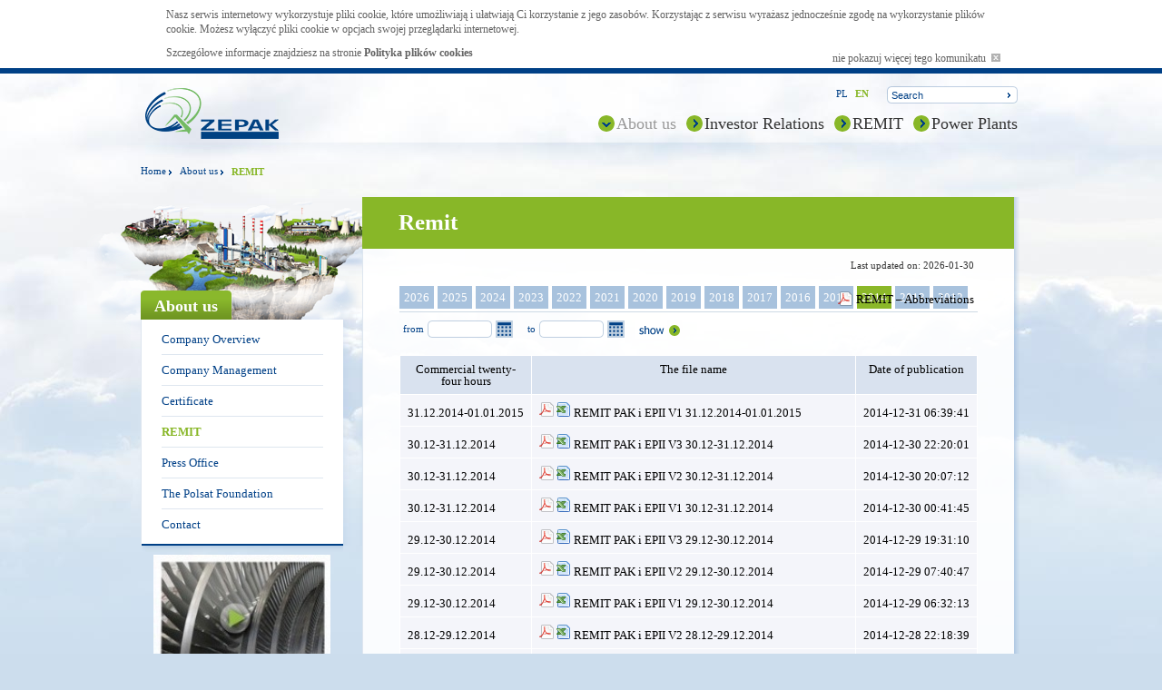

--- FILE ---
content_type: text/html; charset=UTF-8
request_url: https://zepak.com.pl/en/about-us/remit.html?year=2014&page=1
body_size: 4694
content:
<!DOCTYPE html PUBLIC "-//W3C//DTD XHTML 1.0 Strict//EN" "http://www.w3.org/TR/xhtml1/DTD/xhtml1-strict.dtd">
<html xmlns="http://www.w3.org/1999/xhtml" xml:lang="en" lang="en">
<head>
<base href="https://zepak.com.pl/" />
<title>ZEPAK - REMIT</title>
<meta http-equiv="Content-Type" content="text/html; charset=UTF-8" />
<meta name="author" content="GoldenSubmarine" />
<meta name="language" content="en" />
<meta name="description" content="ZEPAK - REMIT" />
<meta name="keywords" content="Domyślne słowa kluczowe strony" />
<meta name="robots" content="all" />
<link rel="stylesheet" type="text/css" href="public/js/fancybox/jquery.fancybox-1.3.4.css" />
<link rel="stylesheet" type="text/css" href="public/css/style.css" />
<link rel="stylesheet" type="text/css" href="public/css/tiny.css" />
<link media="print" rel="stylesheet" type="text/css" href="public/css/print.css" />
<link rel="stylesheet" type="text/css" href="public/css/jquery.ui.datepicker.css" />
<link rel="stylesheet" type="text/css" href="public/css/scrollbar.css" />
<script src="https://ajax.googleapis.com/ajax/libs/jquery/1.5.2/jquery.min.js" type="text/javascript"></script>
<link rel="shortcut icon" href="public/img/32x32.gif" />
<script type="text/javascript" src="public/js/cufon.js"></script>
<script type="text/javascript" src="public/js/Myriad.js"></script>
<script type="text/javascript" src="public/js/main.js"></script>
<script type="text/javascript" src="public/js/jquery-ui-1.8.10.custom.min.js"></script>
<script type="text/javascript" src="public/js/jquery.ui.datepicker-pl.js"></script>
<script type="text/javascript" src="public/js/fancybox/jquery.fancybox-1.3.4.pack.js"></script>
<script type="text/javascript" src="public/js/scrollbar.js"></script>
<link rel="stylesheet" href="/public/css/struktura.css?v3">
<script type="text/javascript">
        
            $(function() {
            $( "#datepicker" ).datepicker({
                showButtonPanel: true,
                showOn: "button",
                buttonImage: "public/img/icons/calendar.png",
                buttonImageOnly: true
            });
            $( "#datepicker2" ).datepicker({
                showButtonPanel: true,showOn: "button",
                buttonImage: "public/img/icons/calendar.png",
                buttonImageOnly: true,
                showOn: "button"
            });
            });
        
        </script>
<script type="text/javascript">
        //<![CDATA[
            var base_url='https://zepak.com.pl/';
            var lang='en';
        //]]>
        </script>
<!--[if lte IE 6]>
<script type="text/javascript">alert("Twoja wersja przeglądarki jest przestarzała. Zaktualizuj przeglądarkę do nowszej wersji.");</script>
<![endif]-->
<script type="text/javascript">





        
            function changeClass(modeVar, field) {
                if (modeVar == "working"){
                    if(field.value == 'Search') field.value = '';
                } else if (modeVar == "working"){

                } else {
                        if(field.value == '') field.value = 'Search';
                }
            }
            $(document).ready(function() {
                $("a#introbutton").fancybox({
                'transitionIn'	:	'none',
                'transitionOut'	:	'none',
                'width'			:	800,
                'height'		:	600,
                'overlayShow'	:	true,
                'autoScale'     : 	false,
                'padding'		:	0,
                'margin'		:	0,
                'scrolling'    : 'no'
                /*'type'          : 	'iframe' */

                });

                $("#message_popup").fancybox({
                'transitionIn'	:	'none',
                'transitionOut'	:	'none',
                'width'			:	800,
                'height'		:	600,
                'overlayShow'	:	true,
                'autoScale'     : 	false,
                'padding'		:	0,
                'margin'		:	0,
                'scrolling'    : 'no'
                });

            });

        function closeIntro(){
              $.fancybox.close();
        }


        
        </script>
<script type="text/javascript">
        
          $(document).ready(function(){
            $("img").each(function() {
                  if($(this).attr('alt')!='mapa')
                  jQuery(this).attr('src', jQuery(this).attr('src') + '?nog' );
                  });
            });
        
        </script>
</head>
<body>
<div id="message_popup_container_2">
<div id="message_popup_2" style="display:none">
<div></div>
</div>
</div>
<script type="text/javascript">
        
            $("#message_popup_2").click(function(){
               
                $(this).css('display', 'block').fancybox({
                'transitionIn'		: 'none',
                'transitionOut'		: 'none',
                'width'				: 900,
                // 'height'		:	700,
                'overlayShow'		: true,
                'autoScale'     	: true,
                'padding'			: 0,
                'margin'			: 0,
                'enableEscapeButton': true,
                'showCloseButton'   : true,
                'scrolling'         : 'no',
                'type'              : 'inline'
                }) });

                /*$("a#close_message_popup_2").click(function() {
                    window.location='pl/accept';
                    $("#message_popup").css('display', 'none');
                        $("#message_popup_container").css('z-index', '-1');
                    $.fancybox.close();
                    return false;
                });

                $("a#close_message_popup").click(function() {
                    window.location='pl/accept';
                    $("#message_popup").css('display', 'none');
                                            $("#message_popup_container").css('z-index', '-1');
                    $.fancybox.close();
                    return false;
                });*/

                

    $("#message_popup_2").click();
</script>
<div id="message_popup_container">
<div id="message_popup" style="display:none"></div>
</div>
<div style="display:none"><img src="public/img/icons/arrowDown.png" alt=""/></div>
<div id="site">
<div id="top">
<div class="inside">
<a id="logo" class="f_left" href="https://zepak.com.pl/en/index.html"><img width="147" height="61" src="public/img/global/logo.png" alt="Zepak"/></a>
<div class="f_right">
<div id="searchBar">
<form action="https://zepak.com.pl/en/additional/search.html" method="post" class="search-form">
<input class="f_right" type="image" src="public/img/special/submitRound.png"  title="Search"/>
<div class="roundInput submitted f_right"><div><input type="text" name="search" value="Search"  onfocus="changeClass('working', this)" onchange="changeClass('change', this);" onblur="changeClass('blur', this);" /></div><span></span></div>
</form>
<div class="lang  font11 f_right">
<a href="http://zepak.com.pl/pl/"><span class="blue">PL</span></a>
<a href="http://zepak.com.pl/en/"><span class="green bold">EN</span></a>
</div>
</div>
<div id="topMenu">
<ul class="cufonRegular horizontal f_right">
<li class="">
<a class="active" href="https://zepak.com.pl/en/about-us.html" accesskey="1">About us</a>
</li>
<li class="">
<a href="https://zepak.com.pl/en/investor-relations.html" accesskey="2">Investor Relations</a>
</li>
<li class="">
<a href="https://zepak.com.pl/en/remit.html" accesskey="3">REMIT</a>
</li>
<li class="">
<a href="https://zepak.com.pl/en/power-plants.html" accesskey="4">Power Plants</a>
</li>
</ul>
</div>
</div>
</div>
<div id="breadcrumbs">
<p>
<a class="cufonRegular" href="https://zepak.com.pl/en/index.html">Home</a><em>&nbsp;</em>
<a class="cufonRegular" href="https://zepak.com.pl/en/about-us.html">About us</a><em>&nbsp;</em>
<span class="cufonBold">REMIT</span>
</p>
</div>
</div>
<div id="middle">
<div class="inside">
<div class="f_left">
<div class="roundHeader">
<img src="/upload/autofiles/pngegg.png" class="wstazka wstazka-menu"/>
<div><span class="cufonBold white">About us</span></div><em></em>
</div>
<div id="leftMenu">
<div class="content">
<ul>
<li class="first ">
<a href="https://zepak.com.pl/en/about-us/company-overview.html">Company Overview</a>
</li>
<li class="">
<a href="https://zepak.com.pl/en/about-us/company-management.html">Company Management</a>
</li>
<li class="">
<a href="https://zepak.com.pl/en/about-us/certificate.html">Certificate</a>
</li>
<li class=" active">
<a href="https://zepak.com.pl/en/about-us/remit.html">REMIT</a>
</li>
<li class="">
<a href="https://zepak.com.pl/en/about-us/press-office.html">Press Office</a>
</li>
<li class="">
<a href="https://zepak.com.pl/en/about-us/the-polsat-foundation.html">The Polsat Foundation</a>
</li>
<li class="">
<a href="https://zepak.com.pl/en/about-us/contact.html">Contact</a>
</li>
</ul>
</div>
<div class="bottom"></div>
</div>
<div style="margin-top:10px; width:222px; text-align:center; float:left;">
<a href="introZepak2.swf" id="introbutton">
<img alt="video" src="upload/multimedia/220/film-dotyczacy-inwestycji_thumb.jpg">
</a>                        </div>
<img id="leftColPicture" src="upload/autofiles/menu_wiosna1.png" alt="ZEPAK"/>
</div>
<style>
#mainCont
{
position:relative;
}
#lastModifyDate
{
position: absolute;
right: 50px;
top:70px;
font-size:11px;
color: #333;
}
h1.belt
{
margin-bottom: 10px;
}
</style>
<div class="f_right">
<div id="mainCont">
<div id="lastModifyDate">Last updated on: 2026-01-30</div>
<h1 class="belt">Remit</h1>
<div class="content">
<a href="en/about-us/remit.html?year=2026" class="year_button ">2026</a>
<a href="en/about-us/remit.html?year=2025" class="year_button ">2025</a>
<a href="en/about-us/remit.html?year=2024" class="year_button ">2024</a>
<a href="en/about-us/remit.html?year=2023" class="year_button ">2023</a>
<a href="en/about-us/remit.html?year=2022" class="year_button ">2022</a>
<a href="en/about-us/remit.html?year=2021" class="year_button ">2021</a>
<a href="en/about-us/remit.html?year=2020" class="year_button ">2020</a>
<a href="en/about-us/remit.html?year=2019" class="year_button ">2019</a>
<a href="en/about-us/remit.html?year=2018" class="year_button ">2018</a>
<a href="en/about-us/remit.html?year=2017" class="year_button ">2017</a>
<a href="en/about-us/remit.html?year=2016" class="year_button ">2016</a>
<a href="en/about-us/remit.html?year=2015" class="year_button ">2015</a>
<a href="en/about-us/remit.html?year=2014" class="year_button active">2014</a>
<a href="en/about-us/remit.html?year=2013" class="year_button ">2013</a>
<a href="en/about-us/remit.html?year=2012" class="year_button ">2012</a>
<hr>
<br clear="all"/>
<div id="contentPeriodBar">
<form method='get' action='en/about-us/remit.html'>
<fieldset>
<label for="datepicker">from</label>
<div class="roundInput f_left"><div><input id="datepicker" type="text" name="from" value=''/></div><span></span></div>
<label for="datepicker2">to</label>
<div class="roundInput second f_left"><div><input id="datepicker2" type="text" name="to" value=''/></div><span></span></div>
<input type="image" src="public/img/buttons/eng/show.png" alt="pokaż" />
</fieldset>
</form>
</div>
<div class="legendpdf">
<a href="http://zepak.com.pl/upload/multimedia/_tmp/k6u1gg67s6aiu89ep4ijdqunc2/file_main/remit_main.pdf" target="_blank">REMIT – Abbreviations</a>
</div>
<table class="nicetablehdr">
<thead>
<tr>
<th class="n nw">Commercial
twenty-four
hours</th>
<th>The file name</th>
<th class="n">Date of publication</th>
</tr>
</thead>
<tbody>
<tr>
<td class="n">31.12.2014-01.01.2015</td>
<td>
<a href="/upload/aggregate/REMIT_PAK_EPII_31_12_2014-01_01_2015_V11.pdf" target="_blank">
<img src="/public/img/icons/ikona_pdf.png" alt="REMIT PAK i EPII V1 31.12.2014-01.01.2015"/>
</a>
<a href="/upload/aggregate/REMIT_PAK_EPII_31_12_2014-01_01_2015_V11.xls" target="_blank">
<img src="/public/img/icons/ikona_excel.png" alt="REMIT PAK i EPII V1 31.12.2014-01.01.2015"/>
</a>
REMIT PAK i EPII V1 31.12.2014-01.01.2015</td>
<td class="n">2014-12-31 06:39:41</td>
</tr>
</tbody>
<tr>
<td class="n">30.12-31.12.2014</td>
<td>
<a href="/upload/aggregate/REMIT_PAK_EPII_30-31_12_2014_V31.pdf" target="_blank">
<img src="/public/img/icons/ikona_pdf.png" alt="REMIT PAK i EPII V3 30.12-31.12.2014"/>
</a>
<a href="/upload/aggregate/REMIT_PAK_EPII_30-31_12_2014_V31.xls" target="_blank">
<img src="/public/img/icons/ikona_excel.png" alt="REMIT PAK i EPII V3 30.12-31.12.2014"/>
</a>
REMIT PAK i EPII V3 30.12-31.12.2014</td>
<td class="n">2014-12-30 22:20:01</td>
</tr>
</tbody>
<tr>
<td class="n">30.12-31.12.2014</td>
<td>
<a href="/upload/aggregate/REMIT_PAK_EPII_30-31_12_2014_V21.pdf" target="_blank">
<img src="/public/img/icons/ikona_pdf.png" alt="REMIT PAK i EPII V2 30.12-31.12.2014"/>
</a>
<a href="/upload/aggregate/REMIT_PAK_EPII_30-31_12_2014_V21.xls" target="_blank">
<img src="/public/img/icons/ikona_excel.png" alt="REMIT PAK i EPII V2 30.12-31.12.2014"/>
</a>
REMIT PAK i EPII V2 30.12-31.12.2014</td>
<td class="n">2014-12-30 20:07:12</td>
</tr>
</tbody>
<tr>
<td class="n">30.12-31.12.2014</td>
<td>
<a href="/upload/aggregate/REMIT_PAK_EPII_30-31_12_2014_V14.pdf" target="_blank">
<img src="/public/img/icons/ikona_pdf.png" alt="REMIT PAK i EPII V1 30.12-31.12.2014"/>
</a>
<a href="/upload/aggregate/REMIT_PAK_EPII_30-31_12_2014_V14.xls" target="_blank">
<img src="/public/img/icons/ikona_excel.png" alt="REMIT PAK i EPII V1 30.12-31.12.2014"/>
</a>
REMIT PAK i EPII V1 30.12-31.12.2014</td>
<td class="n">2014-12-30 00:41:45</td>
</tr>
</tbody>
<tr>
<td class="n">29.12-30.12.2014</td>
<td>
<a href="/upload/aggregate/REMIT_PAK_EPII_29-30_12_2014_V35.pdf" target="_blank">
<img src="/public/img/icons/ikona_pdf.png" alt="REMIT PAK i EPII V3 29.12-30.12.2014"/>
</a>
<a href="/upload/aggregate/REMIT_PAK_EPII_29-30_12_2014_V35.xls" target="_blank">
<img src="/public/img/icons/ikona_excel.png" alt="REMIT PAK i EPII V3 29.12-30.12.2014"/>
</a>
REMIT PAK i EPII V3 29.12-30.12.2014</td>
<td class="n">2014-12-29 19:31:10</td>
</tr>
</tbody>
<tr>
<td class="n">29.12-30.12.2014</td>
<td>
<a href="/upload/aggregate/REMIT_PAK_EPII_29-30_12_2014_V21.pdf" target="_blank">
<img src="/public/img/icons/ikona_pdf.png" alt="REMIT PAK i EPII V2 29.12-30.12.2014"/>
</a>
<a href="/upload/aggregate/REMIT_PAK_EPII_29-30_12_2014_V21.xls" target="_blank">
<img src="/public/img/icons/ikona_excel.png" alt="REMIT PAK i EPII V2 29.12-30.12.2014"/>
</a>
REMIT PAK i EPII V2 29.12-30.12.2014</td>
<td class="n">2014-12-29 07:40:47</td>
</tr>
</tbody>
<tr>
<td class="n">29.12-30.12.2014</td>
<td>
<a href="/upload/aggregate/REMIT_PAK_EPII_29-30_12_2014_V11.pdf" target="_blank">
<img src="/public/img/icons/ikona_pdf.png" alt="REMIT PAK i EPII V1 29.12-30.12.2014"/>
</a>
<a href="/upload/aggregate/REMIT_PAK_EPII_29-30_12_2014_V11.xls" target="_blank">
<img src="/public/img/icons/ikona_excel.png" alt="REMIT PAK i EPII V1 29.12-30.12.2014"/>
</a>
REMIT PAK i EPII V1 29.12-30.12.2014</td>
<td class="n">2014-12-29 06:32:13</td>
</tr>
</tbody>
<tr>
<td class="n">28.12-29.12.2014</td>
<td>
<a href="/upload/aggregate/REMIT_PAK_EPII_V1_28-29_12_2014_V21.pdf" target="_blank">
<img src="/public/img/icons/ikona_pdf.png" alt="REMIT PAK i EPII V2 28.12-29.12.2014"/>
</a>
<a href="/upload/aggregate/REMIT_PAK_EPII_V1_28-29_12_2014_V21.xls" target="_blank">
<img src="/public/img/icons/ikona_excel.png" alt="REMIT PAK i EPII V2 28.12-29.12.2014"/>
</a>
REMIT PAK i EPII V2 28.12-29.12.2014</td>
<td class="n">2014-12-28 22:18:39</td>
</tr>
</tbody>
<tr>
<td class="n">28.12-29.12.2014</td>
<td>
<a href="/upload/aggregate/REMIT_PAK_EPII_V1_28-29_12_2014_V14.pdf" target="_blank">
<img src="/public/img/icons/ikona_pdf.png" alt="REMIT PAK i EPII V1 28.12-29.12.2014"/>
</a>
<a href="/upload/aggregate/REMIT_PAK_EPII_V1_28-29_12_2014_V14.xls" target="_blank">
<img src="/public/img/icons/ikona_excel.png" alt="REMIT PAK i EPII V1 28.12-29.12.2014"/>
</a>
REMIT PAK i EPII V1 28.12-29.12.2014</td>
<td class="n">2014-12-28 06:46:21</td>
</tr>
</tbody>
<tr>
<td class="n">27.12-28.12.2014</td>
<td>
<a href="/upload/aggregate/REMIT_PAK_EPII_V2_27-28_12_2014_V23.pdf" target="_blank">
<img src="/public/img/icons/ikona_pdf.png" alt="REMIT PAK i EPII V2 27.12-28.12.2014"/>
</a>
<a href="/upload/aggregate/REMIT_PAK_EPII_V2_27-28_12_2014_V23.xls" target="_blank">
<img src="/public/img/icons/ikona_excel.png" alt="REMIT PAK i EPII V2 27.12-28.12.2014"/>
</a>
REMIT PAK i EPII V2 27.12-28.12.2014</td>
<td class="n">2014-12-27 10:10:16</td>
</tr>
</tbody>
</table>
<div class="pagination bottomSite">
<p>
<span class="green">1</span>
<a href="https://zepak.com.pl/en/about-us/remit.html?year=2014&page=2">2</a>
<a href="https://zepak.com.pl/en/about-us/remit.html?year=2014&page=3">3</a>
<a href="https://zepak.com.pl/en/about-us/remit.html?year=2014&page=4">4</a>
<a href="https://zepak.com.pl/en/about-us/remit.html?year=2014&page=5">5</a>
<a href="https://zepak.com.pl/en/about-us/remit.html?year=2014&page=6">6</a>
<a href="https://zepak.com.pl/en/about-us/remit.html?year=2014&page=7">7</a>
<a href="https://zepak.com.pl/en/about-us/remit.html?year=2014&page=8">8</a>
<a href="https://zepak.com.pl/en/about-us/remit.html?year=2014&page=9">9</a>
<a href="https://zepak.com.pl/en/about-us/remit.html?year=2014&page=10">10</a>
<a href="https://zepak.com.pl/en/about-us/remit.html?year=2014&page=11">11</a>
<a href="https://zepak.com.pl/en/about-us/remit.html?year=2014&page=12">12</a>
<a href="https://zepak.com.pl/en/about-us/remit.html?year=2014&page=13">13</a>
<a href="https://zepak.com.pl/en/about-us/remit.html?year=2014&page=14">14</a>
<a href="https://zepak.com.pl/en/about-us/remit.html?year=2014&page=15">15</a>
<a href="https://zepak.com.pl/en/about-us/remit.html?year=2014&page=16">16</a>
<a href="https://zepak.com.pl/en/about-us/remit.html?year=2014&page=17">17</a>
<a href="https://zepak.com.pl/en/about-us/remit.html?year=2014&page=18">18</a>
<a href="https://zepak.com.pl/en/about-us/remit.html?year=2014&page=19">19</a>
<a href="https://zepak.com.pl/en/about-us/remit.html?year=2014&page=20">20</a>
<a href="https://zepak.com.pl/en/about-us/remit.html?year=2014&page=21">21</a>
<a href="https://zepak.com.pl/en/about-us/remit.html?year=2014&page=22">22</a>
<a href="https://zepak.com.pl/en/about-us/remit.html?year=2014&page=23">23</a>
<a href="https://zepak.com.pl/en/about-us/remit.html?year=2014&page=24">24</a>
<a href="https://zepak.com.pl/en/about-us/remit.html?year=2014&page=25">25</a>
<a href="https://zepak.com.pl/en/about-us/remit.html?year=2014&page=26">26</a>
<a href="https://zepak.com.pl/en/about-us/remit.html?year=2014&page=27">27</a>
<a href="https://zepak.com.pl/en/about-us/remit.html?year=2014&page=28">28</a>
<a href="https://zepak.com.pl/en/about-us/remit.html?year=2014&page=29">29</a>
<a href="https://zepak.com.pl/en/about-us/remit.html?year=2014&page=30">30</a>
<a href="https://zepak.com.pl/en/about-us/remit.html?year=2014&page=31">31</a>
<a href="https://zepak.com.pl/en/about-us/remit.html?year=2014&page=32">32</a>
<a href="https://zepak.com.pl/en/about-us/remit.html?year=2014&page=33">33</a>
<a href="https://zepak.com.pl/en/about-us/remit.html?year=2014&page=34">34</a>
<a href="https://zepak.com.pl/en/about-us/remit.html?year=2014&page=35">35</a>
<a href="https://zepak.com.pl/en/about-us/remit.html?year=2014&page=36">36</a>
<a href="https://zepak.com.pl/en/about-us/remit.html?year=2014&page=37">37</a>
<a href="https://zepak.com.pl/en/about-us/remit.html?year=2014&page=38">38</a>
<a href="https://zepak.com.pl/en/about-us/remit.html?year=2014&page=39">39</a>
<a href="https://zepak.com.pl/en/about-us/remit.html?year=2014&page=40">40</a>
<a href="https://zepak.com.pl/en/about-us/remit.html?year=2014&page=41">41</a>
<a href="https://zepak.com.pl/en/about-us/remit.html?year=2014&page=42">42</a>
<a href="https://zepak.com.pl/en/about-us/remit.html?year=2014&page=43">43</a>
<a href="https://zepak.com.pl/en/about-us/remit.html?year=2014&page=44">44</a>
<a href="https://zepak.com.pl/en/about-us/remit.html?year=2014&page=45">45</a>
<a href="https://zepak.com.pl/en/about-us/remit.html?year=2014&page=46">46</a>
<a href="https://zepak.com.pl/en/about-us/remit.html?year=2014&page=47">47</a>
<a href="https://zepak.com.pl/en/about-us/remit.html?year=2014&page=48">48</a>
<a class="next" href="https://zepak.com.pl/en/about-us/remit.html?year=2014&page=2">&nbsp;</a>
</p>
</div>
</div>
<div id="navBelt">
<ul class="horizontal f_right">
<li>
<a href="https://zepak.com.pl/en/about-us/remit.html#site"><img src="public/img/buttons/eng/goUp.png" alt="do góry" /></a>
</li>
<li>
<a href="https://zepak.com.pl/en/about-us.html?back=true"><img src="public/img/buttons/eng/back.png" alt="Powrot" /></a>
</li>
<li>
<a target="_blank" href="https://zepak.com.pl/en/about-us/remit.html?export=pdf"><img src="public/img/buttons/eng/pdf.png" alt="Drukuj do pdf" /></a>
</li>
<li class="last">
<a href="javascript:window.print()"><img src="public/img/buttons/eng/print.png" alt="Drukuj" /></a>
</li>
</ul>
</div>
<div class="bottom">
</div>
</div>
</div>
<div class="clear"></div>
</div>
</div>
<div id="bottom">
<div class="inside">
<ul class="horizontal">
<li >
<b>ZE PAK SA</b><br/>
Company’s Head Office<br/>
ul. Kazimierska 45 | 62-510 Konin                        </li>
<li >
tel. +48 63 247 30 00
fax. +48 63 247 30 30
<a href="mailto:zepak@zepak.com.pl">zepak@zepak.com.pl</a>                        </li>
<li class="last">
<b>ZE PAK SA</b> Place of registration: Sąd Rejonowy Poznań Nowe Miasto i Wilda IX Wydział Gospodarczy.<br/>
KRS 0000021374 | REGON 310186795 | NIP 665-000-16-45<br/>Share capital: 101 647 094 PLN, fully paid-up.<br/>                        </li>
<li class="sep">&nbsp;</li>
</ul>
</div>
<div class="belt">
<p class="clear">
<nav class="fl">
<a href="/pl/o-firmie/kontakt.html">Kontakt</a> |
<a href="/pl/remit.html">REMIT</a> |
<a href="http://ri.zepak.com.pl/pl/">Relacje Inwestorskie</a> |
<a class="green" href="/pl/o-firmie/polityka-plikow-cookies.html">Polityka plików cookies</a> |
<a href="/pl/o-firmie/kontakt.html">Inspektor Ochrony Danych</a> |
<a href="/pl/o-firmie/rodo.html">RODO</a>
</nav>
<div class="fr">
<span class="blue">Copyright © 2011</span>&nbsp;<span class="green bold">ZE PAK SA</span>
</div>
</p>
</div>            </div>
</div>
<script type="text/javascript">
        //<!--
              var _gaq = _gaq || [];

  _gaq.push(['_setAccount', 'UA-26272020-1']);

  _gaq.push(['_trackPageview']);

 

  (function() {

    var ga = document.createElement('script'); ga.type = 'text/javascript'; ga.async = true;

    ga.src = ('https:' == document.location.protocol ? 'https://ssl' : 'http://www') + '.google-analytics.com/ga.js';

    var s = document.getElementsByTagName('script')[0]; s.parentNode.insertBefore(ga, s);

  })();
        //-->
        </script>
<script src="/public/js/md-cookie.js"></script>
</body>
</html>

--- FILE ---
content_type: text/css; charset: UTF-8;charset=UTF-8
request_url: https://zepak.com.pl/public/css/tiny.css
body_size: 861
content:
div.tiny{font-size:11px;color:#595959;line-height:19px}div.tiny.short{float:left;width:299px}div.tiny.vSpace{padding:35px 0}div.tiny p{padding:0}div.tiny a{color:#004086}div.tiny a:hover{color:#88b728}div.tiny em{font-style:italic}div.tiny strong{font-weight:bold}div.tiny h1{font-size:24px;color:#88b728}div.tiny h2{font-size:17px;color:#88b728}div.tiny h3{font-size:13px;color:#88b728}div.tiny h1.gray{font-size:24px;color:#595959}div.tiny h2.gray{font-size:17px;color:#595959;padding-bottom:15px}div.tiny h3.gray{font-size:13px;color:#595959}.lead{font-size:17px!important;color:#595959!important;padding-bottom:15px!important;font-weight:bold!important;line-height:24px!important}.naglowek1zielony{font-size:24px!important;color:#88b728!important;font-weight:bold!important}.naglowek2zielony{font-size:17px!important;color:#88b728!important;font-weight:bold!important;line-height:24px!important}.naglowek3zielony{font-size:13px!important;color:#88b728!important}.naglowek1niebieski{font-size:24px!important;color:#004086!important;font-weight:bold!important}.naglowek2niebieski{font-size:17px!important;color:#004086!important;font-weight:bold!important;line-height:24px!important}.naglowek3niebieski{font-size:13px!important;color:#004086!important}.tiny .zielony{color:#88b728;font-weight:bold}.tiny .niebieski{color:#004086!important;font-weight:bold}div.tiny table.colouredRows{padding:0;margin:0;border:0;width:637px;border-collapse:collapse;background:#f6f6f6}div.tiny table.colouredRows tr th{height:16px;font-size:11px;font-weight:bold;color:#88b728;text-align:right;padding:2px 7px 2px 7px;border:1px solid #fff}div.tiny table.colouredRows tr td{height:16px;padding:2px 7px 2px 7px;border:1px solid #fff;text-align:right}div.tiny table.colouredRows tr td:first-child,div.tiny table.colouredRows tr th:first-child{width:480px!important;text-align:left}div.tiny table.colouredRows tr th:first-child{font-size:13px}div.tiny table.simple{width:100%;margin:0}div.tiny table.simple tr td{border:1px solid #d2d3d4;padding:12px;text-align:center}div.tiny table tr td{vertical-align:top}div.tiny .bordered{padding:5px;border:1px solid #c5c5c5;float:left}div.tiny .bordered *{float:left}div.tiny ul{list-style:disc outside;margin-left:20px}div.tiny ul li{padding-left:7px}div.tiny p.miniaturkaZopisem{display:block;float:left;padding:0;margin:0 18px;border:1px solid #d2d3d4}div.tiny p.miniaturkaZopisem>a{background:#fff;display:block;float:left}div.tiny p.miniaturkaZopisem *{cursor:pointer}div.tiny p.miniaturkaZopisem>a>img{margin:5px;float:left}div.tiny p.miniaturkaZopisem>a>span{font-size:11px;color:#004086;padding:3px 7px;background:#fafbfd;clear:both;display:block}div.tiny p.miniaturkaZopisem>a>span>span{background:url('../img/icons/mirror.png') no-repeat bottom right;padding-right:20px;padding-left:4px}div.tiny p.miniaturkaZopisem.middle{float:none;border:0;clear:both;text-align:center}div.tiny p.miniaturkaZopisem.middle>a{border:1px solid #d2d3d4;float:none;display:inline-block;text-align:center;padding:0 5px;*display:block;*margin:0 auto;}div.tiny p.miniaturkaZopisem.middle>a>img{float:none}div.tiny p.miniaturkaZopisem.right,div.tiny p.miniaturkaZopisem.right>a>span,div.tiny p.miniaturkaZopisem.right img,div.tiny p.miniaturkaZopisem.right a{float:right}div.tiny p.miniaturkaZopisem.right{text-align:expression('right !important')}div.tiny p.miniaturkaZopisem.right>a,div.tiny p.miniaturkaZopisem.right>a>img{display:expression('inline');float:expression('none')}div.tiny p.miniaturkaZopisem.right>a>span{float:expression('none')}div.tiny sub{position:relative;top:4px;font-size:10px}div.tiny sup{position:relative;top:-4px;font-size:10px}

--- FILE ---
content_type: text/css; charset: UTF-8;charset=UTF-8
request_url: https://zepak.com.pl/public/css/struktura.css?v3
body_size: 651
content:
div.tiny #legend h2{text-align:center;color:#666;font-size:14px;margin:25px 0}div.tiny #legend ul{list-style:none;width:100%;margin:0;padding:0;overflow:hidden}div.tiny #legend ul li{list-style:none;width:125px;margin:0;padding:0;text-align:center;float:left}div.tiny #legend ul li span{display:block;font-size:12px;color:#5d5d5d}div.tiny #organization-tree{width:635px}div.tiny #organization-tree .label{width:194px;height:75px;background-color:#fff;float:left;margin-bottom:20px;color:#fff}div.tiny #organization-tree .el-zepak>.label span{padding-top:28px}div.tiny #organization-tree .el-zepak>.label{margin-top:52%}div.tiny #organization-tree .el-zepak>.label:after{margin-top:50%}div.tiny #organization-tree .el-zepak .line{border-bottom:2px solid #b7b7b7;float:left;height:50px;margin-top:50%;position:relative;width:10px;clear:none}div.tiny #organization-tree .el-zepak .el-gornictwo .line{border-bottom:2px solid #b7b7b7;float:left;height:37px;margin-top:0;position:relative;width:10px;clear:none}div.tiny #organization-tree .label span{color:#fff;font-weight:700;font-size:16px;display:block;text-align:center;padding-top:18px}div.tiny #organization-tree .label a{display:block;padding-bottom:19px}div.tiny #organization-tree .label a:hover{background:rgba(255,255,255,0.3)}div.tiny #organization-tree .label span.shares{color:#fff;font-size:12px;font-weight:400;display:block;text-align:center;padding-top:0}div.tiny #organization-tree .second-level{float:left;position:relative}div.tiny #organization-tree .second-level>div{margin-left:10px;position:relative}div.tiny #organization-tree .second-level:before{content:" ";width:10px;position:absolute;height:667px;border-left:solid 2px #b7b7b7;top:37px}div.tiny #organization-tree .third-level{float:left;position:relative}div.tiny #organization-tree .second-level .third-level>div{margin-left:22px;position:relative}div.tiny #organization-tree .second-level .el-gornictwo .third-level>div{margin-left:10px}div.tiny #organization-tree .legend-1 .label{background:url(../images/struktura/bg-wytwarzanie.jpg) left top no-repeat}div.tiny #organization-tree .legend-2 .label{background:url(../images/struktura/bg-wydobycie.jpg) left top no-repeat}div.tiny #organization-tree .legend-3 .label{background:url(../images/struktura/bg-remonty.jpg) left top no-repeat}div.tiny #organization-tree .legend-4 .label{background:url(../images/struktura/bg-sprzedaz.jpg) left top no-repeat}div.tiny #organization-tree .legend-5 .label{background:url(../images/struktura/bg-pozostale.jpg) left top no-repeat}div.tiny #organization-tree .legend-1:after,div.tiny #organization-tree .legend-2:after,div.tiny #organization-tree .legend-3:after,div.tiny #organization-tree .legend-4:after,div.tiny #organization-tree .legend-5:after{content:" ";clear:both;display:block}div.tiny #organization-tree .second-level>div:before{content:" ";position:absolute;left:-10px;border-top:solid 2px #b7b7b7;width:10px;top:37px}div.tiny #organization-tree .second-level .third-level>div:before{content:" ";position:absolute;left:-22px;border-top:solid 2px #b7b7b7;width:22px;top:37px}div.tiny #organization-tree .second-level .el-gornictwo .third-level>div:before{left:-10px;width:10px}

--- FILE ---
content_type: text/css; charset: UTF-8;charset=UTF-8
request_url: https://zepak.com.pl/public/css/print.css
body_size: 566
content:
*{font-family:arial!important;position:static!important;color:#000!important}h1,h2,h3,.green,.blue,.white,.gray{color:#000!important}body *,a#mainCont{background:transparent!important;color:#000!important;font-family:tahoma!important;position:static!important}div{border:1px solid #fff!important}#top>div.inside,#middle>div.inside,#middle>div.inside>div.f_right,#mainCont{width:100%!important}#top{min-height:0!important;border-bottom:1px solid #ccc!important}div.management_perosn{border-bottom:0!important}div.management_perosn>div.f_left{width:500px!important;float:left!important}div.management_perosn>div.face_img{border:0!important;width:auto!important;float:left!important}#mainCont{border:0}#middle{width:auto}#site{border-bottom:1px solid #ccc;padding-bottom:35px}div.newsItem,div.tiny p.miniaturkaZopisem{background:transparent;border:0}div.tiny p.miniaturkaZopisem>span{display:none}span.squareDate{left:0!important;padding:0!important}dl.listToggled dd>a{font-weight:bold!important}#logo{margin-top:0}#top{border-top:0}h1.belt{padding:0;min-height:0;padding:1em 0;font-size:22px!important}h1{font-size:20px!important;font-weight:bold}h2{font-size:14px!important}h4{font-size:14px}p{font-size:13px!important}dl.listToggled dd.withCont>div ul,.line,#top>div.inside>div.f_right,#topMenu,#searchBar,#homePageBar,#contentSearchBar,a.largeLink.arrow.f_left,.line,.multimediaItem,a.largeLink.arrowDown,div.pagination,#contentPeriodBar,#navBelt,div.dateBar,#bottom,#breadcrumbs,#top>div.inside>div.f_right,#middle>div.inside>div.f_left{display:none!important}div.tiny.vSpace,#mainCont>div.content{padding:0!important}dl.listToggled dd.withCont>div{display:block!important}

--- FILE ---
content_type: application/javascript
request_url: https://zepak.com.pl/public/js/md-cookie.js
body_size: 1356
content:
function createCookie(name, value, days) {
    if (days) {
        var date = new Date();
        date.setTime(date.getTime() + (days * 24 * 60 * 60 * 1000));
        var expires = "; expires=" + date.toGMTString();
    } else var expires = "";
    document.cookie = escape(name) + "=" + escape(value) + expires + ";domain=.zepak.com.pl; path=/";
}

function readCookie(name) {
    var nameEQ = escape(name) + "=";
    var ca = document.cookie.split(';');
    for (var i = 0; i < ca.length; i++) {
        var c = ca[i];
        while (c.charAt(0) == ' ') c = c.substring(1, c.length);
        if (c.indexOf(nameEQ) == 0) return unescape(c.substring(nameEQ.length, c.length));
    }
    return null;
}


$(document).ready(function() {
	if (!readCookie("eucookiezepak")) {
	 $( "<div style='font-family:Verdana;line-height:16px;position:relative;z-index:10000;width:100%;background-color:#fff;'><div id='zgodacookie' style='text-align:left;overflow; hidden;width:924px;margin:0 auto; padding: 3px'><p style='max-width:914px; width:914px;padding:0;font-family:Verdana;line-height:16px;font-size:12px; color:#626262;margin:5px'>Nasz serwis internetowy wykorzystuje pliki cookie, które umożliwiają i ułatwiają Ci korzystanie z jego zasobów. Korzystając z serwisu wyrażasz jednocześnie zgodę na wykorzystanie plików cookie. Możesz wyłączyć pliki cookie w opcjach swojej przeglądarki internetowej.</p><div style='overflow: hidden;'><p style='margin:5px;font-size:12px; font-family:Verdana;line-height:16px; color:#626262;float:left; width:500px;max-width:500px;padding:0;'>Szczegółowe informacje znajdziesz na stronie <a href='/pl/o-nas/polityka-plikow-cookies.html' target='_blank' style='font-size:12px; color:#626262;text-decoration:none; font-weight: bold;'>Polityka plików cookies</a></p><div style='float:right;padding-top:10px;'><a href='' id='closezgoda' style='font-size:12px; color:#626262;text-decoration:none;'>nie pokazuj więcej tego komunikatu &nbsp;<img src='[data-uri]' alt='Zamknij' border='0'></a></div></div></div></div>" ).prependTo( "body" );
	$("#closezgoda").click(function(event){
		event.preventDefault();
		$("#zgodacookie").hide();
		createCookie("eucookiezepak","tak",10000);
	});

	}
});

--- FILE ---
content_type: application/javascript
request_url: https://zepak.com.pl/public/js/main.js
body_size: 1127
content:
$(document).ready(function() {

    /*Cufon.replace(".cufonRegular", {
	fontFamily: "Regular",
	hover: true
    });
    Cufon.replace(".cufonBold,h1", {
	fontFamily: "Bold",
	hover: true
    });*/

$("#menuHead").width($("#menuDescription").width()+40);
$("#newsHead").width($("#newsDescription").width()+40);
$("#videoHead").width($("#videoDescription").width()+40);


$("#topMenu ul li.have-dropdown").bind('mouseenter, mouseleave', function (e) {
	$(this).toggleClass('active');
});
  /*kolorwanie wierszy*/
  $('dl.listToggled').each(function(){$(this).children(':odd').css('background-color','#f5f6f6')});
  $('table.colouredRows').find('tbody').children(':odd').css('background-color','#f6f6f6');
  $('table.colouredRows').find('tbody').children(':even').css('background-color','#ededee');

  $('dl.listToggled').find('dd.withCont a.orderFold').click(function(e){
  
  		var p = $(this).parent();
	    if(p.hasClass('closed')){
			p.find('div').slideToggle('fast');
			p.removeClass('closed');
			p.addClass('opened');
	    }
	    else{
			p.find('div').slideToggle('fast');
			p.removeClass('opened');
			p.addClass('closed');
	    }
		return false;
  });
  /* chowamy na poczatek*/
  
  $('dl.listToggled').find('dd.withCont').find('div').hide();
  $('dl.listToggled').find('dd.withCont').removeClass('opened'); 
  $('dl.listToggled').find('dd.withCont').addClass('closed');
  
  /* tiny*/
  
   $("img.miniaturkaZopisem").each(function(){
        var opisZdjecia = $(this).attr("title");
		var szerokosc = $(this).width();
       $(this).parent().addClass('miniaturkaZopisem').append('<span style="width:' + (szerokosc - 4) + 'px"><span>' + opisZdjecia + '</span></span>');

   })


       
  
});
/*
var ilist = document.images;
	for(var i = 0; i < ilist.length; i++) {
	      ilist[i].style.display='none';
	      grayscale(ilist[i],true);

}

function grayscale(image, bPlaceImage)
{
var myCanvas=document.createElement("canvas");
var myCanvasContext=myCanvas.getContext("2d");
var imgWidth=image.width;
var imgHeight=image.height;
// You'll get some string error if you fail to specify the dimensions
myCanvas.width= imgWidth;
myCanvas.height=imgHeight;
// alert(imgWidth);
myCanvasContext.drawImage(image,0,0);
// The getImageData() function cannot be called if the image is not from the same domain.
// You'll get security error
var imageData=myCanvasContext.getImageData(0,0, imgWidth, imgHeight);
for (i=0; i<imageData.height; i++)
{
for (j=0; j<imageData.width; j++)
{
var index=(i*4)*imageData.width+(j*4);
var red=imageData.data[index];
var green=imageData.data[index+1];
var blue=imageData.data[index+2];
var alpha=imageData.data[index+3];
var average=(red+green+blue)/3;
imageData.data[index]=average;
imageData.data[index+1]=average;
imageData.data[index+2]=average;
imageData.data[index+3]=alpha;
}
}
myCanvasContext.putImageData(imageData,0,0,0,0, imageData.width, imageData.height);
// myCanvasContext.drawIMage(imageData,0,0);//,0,0, imageData.width, imageData.height);
if (bPlaceImage)
{
var myDiv=document.createElement("div");
myDiv.appendChild(myCanvas);
image.parentNode.appendChild(myCanvas);//, image);
}
return myCanvas.toDataURL();
}
*/
